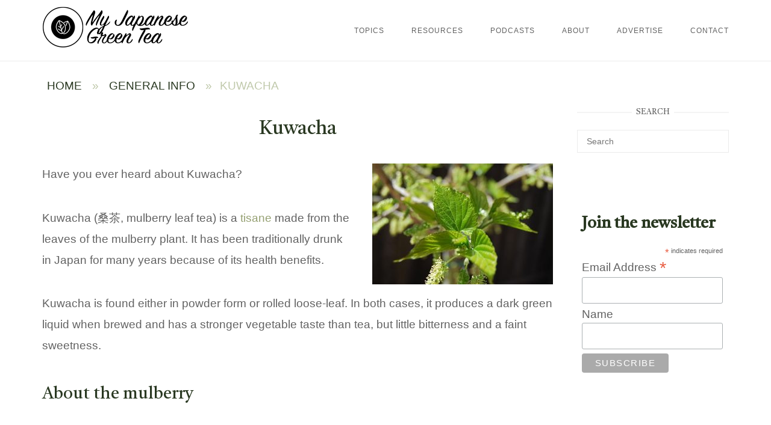

--- FILE ---
content_type: text/html; charset=UTF-8
request_url: https://www.myjapanesegreentea.com/kuwacha
body_size: 68103
content:
<!DOCTYPE html>
<html dir="ltr" lang="en-US">
<head>
<meta charset="UTF-8">
<meta name="viewport" content="width=device-width, initial-scale=1">
<link rel="profile" href="http://gmpg.org/xfn/11">
<link rel="pingback" href="https://www.myjapanesegreentea.com/xmlrpc.php">

<title>Kuwacha</title>
	<style>img:is([sizes="auto" i], [sizes^="auto," i]) { contain-intrinsic-size: 3000px 1500px }</style>
	
		<!-- All in One SEO 4.9.3 - aioseo.com -->
	<meta name="description" content="Kuwacha is an herbal tea made of mulberry leaves. Read about its health benefits and how to brew it." />
	<meta name="robots" content="max-image-preview:large" />
	<meta name="author" content="Ricardo Caicedo"/>
	<meta name="keywords" content="kuwacha,japanese green tea" />
	<link rel="canonical" href="https://www.myjapanesegreentea.com/kuwacha" />
	<meta name="generator" content="All in One SEO (AIOSEO) 4.9.3" />
		<script type="application/ld+json" class="aioseo-schema">
			{"@context":"https:\/\/schema.org","@graph":[{"@type":"Article","@id":"https:\/\/www.myjapanesegreentea.com\/kuwacha#article","name":"Kuwacha","headline":"Kuwacha","author":{"@id":"https:\/\/www.myjapanesegreentea.com\/author\/my-japanese-green-tea#author"},"publisher":{"@id":"https:\/\/www.myjapanesegreentea.com\/#person"},"image":{"@type":"ImageObject","url":"https:\/\/www.myjapanesegreentea.com\/wp-content\/uploads\/2013\/03\/Kuwacha.jpg","@id":"https:\/\/www.myjapanesegreentea.com\/kuwacha\/#articleImage","width":640,"height":428,"caption":"kuwacha"},"datePublished":"2013-04-02T09:31:21-05:00","dateModified":"2018-09-30T21:21:07-05:00","inLanguage":"en-US","commentCount":2,"mainEntityOfPage":{"@id":"https:\/\/www.myjapanesegreentea.com\/kuwacha#webpage"},"isPartOf":{"@id":"https:\/\/www.myjapanesegreentea.com\/kuwacha#webpage"},"articleSection":"General Info"},{"@type":"BreadcrumbList","@id":"https:\/\/www.myjapanesegreentea.com\/kuwacha#breadcrumblist","itemListElement":[{"@type":"ListItem","@id":"https:\/\/www.myjapanesegreentea.com#listItem","position":1,"name":"Home","item":"https:\/\/www.myjapanesegreentea.com","nextItem":{"@type":"ListItem","@id":"https:\/\/www.myjapanesegreentea.com\/category\/general-info#listItem","name":"General Info"}},{"@type":"ListItem","@id":"https:\/\/www.myjapanesegreentea.com\/category\/general-info#listItem","position":2,"name":"General Info","item":"https:\/\/www.myjapanesegreentea.com\/category\/general-info","nextItem":{"@type":"ListItem","@id":"https:\/\/www.myjapanesegreentea.com\/kuwacha#listItem","name":"Kuwacha"},"previousItem":{"@type":"ListItem","@id":"https:\/\/www.myjapanesegreentea.com#listItem","name":"Home"}},{"@type":"ListItem","@id":"https:\/\/www.myjapanesegreentea.com\/kuwacha#listItem","position":3,"name":"Kuwacha","previousItem":{"@type":"ListItem","@id":"https:\/\/www.myjapanesegreentea.com\/category\/general-info#listItem","name":"General Info"}}]},{"@type":"Person","@id":"https:\/\/www.myjapanesegreentea.com\/#person","name":"Ricardo Caicedo","image":{"@type":"ImageObject","@id":"https:\/\/www.myjapanesegreentea.com\/kuwacha#personImage","url":"https:\/\/secure.gravatar.com\/avatar\/f82f3ed0068c104b53eac3d4d2805e5834b5114bde20f31b1caf085c101d9f85?s=96&d=mm&r=g","width":96,"height":96,"caption":"Ricardo Caicedo"}},{"@type":"Person","@id":"https:\/\/www.myjapanesegreentea.com\/author\/my-japanese-green-tea#author","url":"https:\/\/www.myjapanesegreentea.com\/author\/my-japanese-green-tea","name":"Ricardo Caicedo","image":{"@type":"ImageObject","@id":"https:\/\/www.myjapanesegreentea.com\/kuwacha#authorImage","url":"https:\/\/secure.gravatar.com\/avatar\/f82f3ed0068c104b53eac3d4d2805e5834b5114bde20f31b1caf085c101d9f85?s=96&d=mm&r=g","width":96,"height":96,"caption":"Ricardo Caicedo"}},{"@type":"WebPage","@id":"https:\/\/www.myjapanesegreentea.com\/kuwacha#webpage","url":"https:\/\/www.myjapanesegreentea.com\/kuwacha","name":"Kuwacha","description":"Kuwacha is an herbal tea made of mulberry leaves. Read about its health benefits and how to brew it.","inLanguage":"en-US","isPartOf":{"@id":"https:\/\/www.myjapanesegreentea.com\/#website"},"breadcrumb":{"@id":"https:\/\/www.myjapanesegreentea.com\/kuwacha#breadcrumblist"},"author":{"@id":"https:\/\/www.myjapanesegreentea.com\/author\/my-japanese-green-tea#author"},"creator":{"@id":"https:\/\/www.myjapanesegreentea.com\/author\/my-japanese-green-tea#author"},"datePublished":"2013-04-02T09:31:21-05:00","dateModified":"2018-09-30T21:21:07-05:00"},{"@type":"WebSite","@id":"https:\/\/www.myjapanesegreentea.com\/#website","url":"https:\/\/www.myjapanesegreentea.com\/","name":"My Japanese Green Tea","inLanguage":"en-US","publisher":{"@id":"https:\/\/www.myjapanesegreentea.com\/#person"}}]}
		</script>
		<!-- All in One SEO -->

<link rel='dns-prefetch' href='//fonts.googleapis.com' />
		<!-- This site uses the Google Analytics by MonsterInsights plugin v9.11.1 - Using Analytics tracking - https://www.monsterinsights.com/ -->
							<script src="//www.googletagmanager.com/gtag/js?id=G-3R0QGPQLP9"  data-cfasync="false" data-wpfc-render="false" type="text/javascript" async></script>
			<script data-cfasync="false" data-wpfc-render="false" type="text/javascript">
				var mi_version = '9.11.1';
				var mi_track_user = true;
				var mi_no_track_reason = '';
								var MonsterInsightsDefaultLocations = {"page_location":"https:\/\/www.myjapanesegreentea.com\/kuwacha\/"};
								if ( typeof MonsterInsightsPrivacyGuardFilter === 'function' ) {
					var MonsterInsightsLocations = (typeof MonsterInsightsExcludeQuery === 'object') ? MonsterInsightsPrivacyGuardFilter( MonsterInsightsExcludeQuery ) : MonsterInsightsPrivacyGuardFilter( MonsterInsightsDefaultLocations );
				} else {
					var MonsterInsightsLocations = (typeof MonsterInsightsExcludeQuery === 'object') ? MonsterInsightsExcludeQuery : MonsterInsightsDefaultLocations;
				}

								var disableStrs = [
										'ga-disable-G-3R0QGPQLP9',
									];

				/* Function to detect opted out users */
				function __gtagTrackerIsOptedOut() {
					for (var index = 0; index < disableStrs.length; index++) {
						if (document.cookie.indexOf(disableStrs[index] + '=true') > -1) {
							return true;
						}
					}

					return false;
				}

				/* Disable tracking if the opt-out cookie exists. */
				if (__gtagTrackerIsOptedOut()) {
					for (var index = 0; index < disableStrs.length; index++) {
						window[disableStrs[index]] = true;
					}
				}

				/* Opt-out function */
				function __gtagTrackerOptout() {
					for (var index = 0; index < disableStrs.length; index++) {
						document.cookie = disableStrs[index] + '=true; expires=Thu, 31 Dec 2099 23:59:59 UTC; path=/';
						window[disableStrs[index]] = true;
					}
				}

				if ('undefined' === typeof gaOptout) {
					function gaOptout() {
						__gtagTrackerOptout();
					}
				}
								window.dataLayer = window.dataLayer || [];

				window.MonsterInsightsDualTracker = {
					helpers: {},
					trackers: {},
				};
				if (mi_track_user) {
					function __gtagDataLayer() {
						dataLayer.push(arguments);
					}

					function __gtagTracker(type, name, parameters) {
						if (!parameters) {
							parameters = {};
						}

						if (parameters.send_to) {
							__gtagDataLayer.apply(null, arguments);
							return;
						}

						if (type === 'event') {
														parameters.send_to = monsterinsights_frontend.v4_id;
							var hookName = name;
							if (typeof parameters['event_category'] !== 'undefined') {
								hookName = parameters['event_category'] + ':' + name;
							}

							if (typeof MonsterInsightsDualTracker.trackers[hookName] !== 'undefined') {
								MonsterInsightsDualTracker.trackers[hookName](parameters);
							} else {
								__gtagDataLayer('event', name, parameters);
							}
							
						} else {
							__gtagDataLayer.apply(null, arguments);
						}
					}

					__gtagTracker('js', new Date());
					__gtagTracker('set', {
						'developer_id.dZGIzZG': true,
											});
					if ( MonsterInsightsLocations.page_location ) {
						__gtagTracker('set', MonsterInsightsLocations);
					}
										__gtagTracker('config', 'G-3R0QGPQLP9', {"forceSSL":"true","link_attribution":"true"} );
										window.gtag = __gtagTracker;										(function () {
						/* https://developers.google.com/analytics/devguides/collection/analyticsjs/ */
						/* ga and __gaTracker compatibility shim. */
						var noopfn = function () {
							return null;
						};
						var newtracker = function () {
							return new Tracker();
						};
						var Tracker = function () {
							return null;
						};
						var p = Tracker.prototype;
						p.get = noopfn;
						p.set = noopfn;
						p.send = function () {
							var args = Array.prototype.slice.call(arguments);
							args.unshift('send');
							__gaTracker.apply(null, args);
						};
						var __gaTracker = function () {
							var len = arguments.length;
							if (len === 0) {
								return;
							}
							var f = arguments[len - 1];
							if (typeof f !== 'object' || f === null || typeof f.hitCallback !== 'function') {
								if ('send' === arguments[0]) {
									var hitConverted, hitObject = false, action;
									if ('event' === arguments[1]) {
										if ('undefined' !== typeof arguments[3]) {
											hitObject = {
												'eventAction': arguments[3],
												'eventCategory': arguments[2],
												'eventLabel': arguments[4],
												'value': arguments[5] ? arguments[5] : 1,
											}
										}
									}
									if ('pageview' === arguments[1]) {
										if ('undefined' !== typeof arguments[2]) {
											hitObject = {
												'eventAction': 'page_view',
												'page_path': arguments[2],
											}
										}
									}
									if (typeof arguments[2] === 'object') {
										hitObject = arguments[2];
									}
									if (typeof arguments[5] === 'object') {
										Object.assign(hitObject, arguments[5]);
									}
									if ('undefined' !== typeof arguments[1].hitType) {
										hitObject = arguments[1];
										if ('pageview' === hitObject.hitType) {
											hitObject.eventAction = 'page_view';
										}
									}
									if (hitObject) {
										action = 'timing' === arguments[1].hitType ? 'timing_complete' : hitObject.eventAction;
										hitConverted = mapArgs(hitObject);
										__gtagTracker('event', action, hitConverted);
									}
								}
								return;
							}

							function mapArgs(args) {
								var arg, hit = {};
								var gaMap = {
									'eventCategory': 'event_category',
									'eventAction': 'event_action',
									'eventLabel': 'event_label',
									'eventValue': 'event_value',
									'nonInteraction': 'non_interaction',
									'timingCategory': 'event_category',
									'timingVar': 'name',
									'timingValue': 'value',
									'timingLabel': 'event_label',
									'page': 'page_path',
									'location': 'page_location',
									'title': 'page_title',
									'referrer' : 'page_referrer',
								};
								for (arg in args) {
																		if (!(!args.hasOwnProperty(arg) || !gaMap.hasOwnProperty(arg))) {
										hit[gaMap[arg]] = args[arg];
									} else {
										hit[arg] = args[arg];
									}
								}
								return hit;
							}

							try {
								f.hitCallback();
							} catch (ex) {
							}
						};
						__gaTracker.create = newtracker;
						__gaTracker.getByName = newtracker;
						__gaTracker.getAll = function () {
							return [];
						};
						__gaTracker.remove = noopfn;
						__gaTracker.loaded = true;
						window['__gaTracker'] = __gaTracker;
					})();
									} else {
										console.log("");
					(function () {
						function __gtagTracker() {
							return null;
						}

						window['__gtagTracker'] = __gtagTracker;
						window['gtag'] = __gtagTracker;
					})();
									}
			</script>
							<!-- / Google Analytics by MonsterInsights -->
		<script type="text/javascript">
/* <![CDATA[ */
window._wpemojiSettings = {"baseUrl":"https:\/\/s.w.org\/images\/core\/emoji\/16.0.1\/72x72\/","ext":".png","svgUrl":"https:\/\/s.w.org\/images\/core\/emoji\/16.0.1\/svg\/","svgExt":".svg","source":{"concatemoji":"https:\/\/www.myjapanesegreentea.com\/wp-includes\/js\/wp-emoji-release.min.js?ver=6.8.3"}};
/*! This file is auto-generated */
!function(s,n){var o,i,e;function c(e){try{var t={supportTests:e,timestamp:(new Date).valueOf()};sessionStorage.setItem(o,JSON.stringify(t))}catch(e){}}function p(e,t,n){e.clearRect(0,0,e.canvas.width,e.canvas.height),e.fillText(t,0,0);var t=new Uint32Array(e.getImageData(0,0,e.canvas.width,e.canvas.height).data),a=(e.clearRect(0,0,e.canvas.width,e.canvas.height),e.fillText(n,0,0),new Uint32Array(e.getImageData(0,0,e.canvas.width,e.canvas.height).data));return t.every(function(e,t){return e===a[t]})}function u(e,t){e.clearRect(0,0,e.canvas.width,e.canvas.height),e.fillText(t,0,0);for(var n=e.getImageData(16,16,1,1),a=0;a<n.data.length;a++)if(0!==n.data[a])return!1;return!0}function f(e,t,n,a){switch(t){case"flag":return n(e,"\ud83c\udff3\ufe0f\u200d\u26a7\ufe0f","\ud83c\udff3\ufe0f\u200b\u26a7\ufe0f")?!1:!n(e,"\ud83c\udde8\ud83c\uddf6","\ud83c\udde8\u200b\ud83c\uddf6")&&!n(e,"\ud83c\udff4\udb40\udc67\udb40\udc62\udb40\udc65\udb40\udc6e\udb40\udc67\udb40\udc7f","\ud83c\udff4\u200b\udb40\udc67\u200b\udb40\udc62\u200b\udb40\udc65\u200b\udb40\udc6e\u200b\udb40\udc67\u200b\udb40\udc7f");case"emoji":return!a(e,"\ud83e\udedf")}return!1}function g(e,t,n,a){var r="undefined"!=typeof WorkerGlobalScope&&self instanceof WorkerGlobalScope?new OffscreenCanvas(300,150):s.createElement("canvas"),o=r.getContext("2d",{willReadFrequently:!0}),i=(o.textBaseline="top",o.font="600 32px Arial",{});return e.forEach(function(e){i[e]=t(o,e,n,a)}),i}function t(e){var t=s.createElement("script");t.src=e,t.defer=!0,s.head.appendChild(t)}"undefined"!=typeof Promise&&(o="wpEmojiSettingsSupports",i=["flag","emoji"],n.supports={everything:!0,everythingExceptFlag:!0},e=new Promise(function(e){s.addEventListener("DOMContentLoaded",e,{once:!0})}),new Promise(function(t){var n=function(){try{var e=JSON.parse(sessionStorage.getItem(o));if("object"==typeof e&&"number"==typeof e.timestamp&&(new Date).valueOf()<e.timestamp+604800&&"object"==typeof e.supportTests)return e.supportTests}catch(e){}return null}();if(!n){if("undefined"!=typeof Worker&&"undefined"!=typeof OffscreenCanvas&&"undefined"!=typeof URL&&URL.createObjectURL&&"undefined"!=typeof Blob)try{var e="postMessage("+g.toString()+"("+[JSON.stringify(i),f.toString(),p.toString(),u.toString()].join(",")+"));",a=new Blob([e],{type:"text/javascript"}),r=new Worker(URL.createObjectURL(a),{name:"wpTestEmojiSupports"});return void(r.onmessage=function(e){c(n=e.data),r.terminate(),t(n)})}catch(e){}c(n=g(i,f,p,u))}t(n)}).then(function(e){for(var t in e)n.supports[t]=e[t],n.supports.everything=n.supports.everything&&n.supports[t],"flag"!==t&&(n.supports.everythingExceptFlag=n.supports.everythingExceptFlag&&n.supports[t]);n.supports.everythingExceptFlag=n.supports.everythingExceptFlag&&!n.supports.flag,n.DOMReady=!1,n.readyCallback=function(){n.DOMReady=!0}}).then(function(){return e}).then(function(){var e;n.supports.everything||(n.readyCallback(),(e=n.source||{}).concatemoji?t(e.concatemoji):e.wpemoji&&e.twemoji&&(t(e.twemoji),t(e.wpemoji)))}))}((window,document),window._wpemojiSettings);
/* ]]> */
</script>
<style id='wp-emoji-styles-inline-css' type='text/css'>

	img.wp-smiley, img.emoji {
		display: inline !important;
		border: none !important;
		box-shadow: none !important;
		height: 1em !important;
		width: 1em !important;
		margin: 0 0.07em !important;
		vertical-align: -0.1em !important;
		background: none !important;
		padding: 0 !important;
	}
</style>
<link rel='stylesheet' id='wp-block-library-css' href='https://www.myjapanesegreentea.com/wp-includes/css/dist/block-library/style.min.css?ver=6.8.3' type='text/css' media='all' />
<style id='classic-theme-styles-inline-css' type='text/css'>
/*! This file is auto-generated */
.wp-block-button__link{color:#fff;background-color:#32373c;border-radius:9999px;box-shadow:none;text-decoration:none;padding:calc(.667em + 2px) calc(1.333em + 2px);font-size:1.125em}.wp-block-file__button{background:#32373c;color:#fff;text-decoration:none}
</style>
<link rel='stylesheet' id='aioseo/css/src/vue/standalone/blocks/table-of-contents/global.scss-css' href='https://www.myjapanesegreentea.com/wp-content/plugins/all-in-one-seo-pack/dist/Lite/assets/css/table-of-contents/global.e90f6d47.css?ver=4.9.3' type='text/css' media='all' />
<style id='powerpress-player-block-style-inline-css' type='text/css'>


</style>
<style id='global-styles-inline-css' type='text/css'>
:root{--wp--preset--aspect-ratio--square: 1;--wp--preset--aspect-ratio--4-3: 4/3;--wp--preset--aspect-ratio--3-4: 3/4;--wp--preset--aspect-ratio--3-2: 3/2;--wp--preset--aspect-ratio--2-3: 2/3;--wp--preset--aspect-ratio--16-9: 16/9;--wp--preset--aspect-ratio--9-16: 9/16;--wp--preset--color--black: #000000;--wp--preset--color--cyan-bluish-gray: #abb8c3;--wp--preset--color--white: #ffffff;--wp--preset--color--pale-pink: #f78da7;--wp--preset--color--vivid-red: #cf2e2e;--wp--preset--color--luminous-vivid-orange: #ff6900;--wp--preset--color--luminous-vivid-amber: #fcb900;--wp--preset--color--light-green-cyan: #7bdcb5;--wp--preset--color--vivid-green-cyan: #00d084;--wp--preset--color--pale-cyan-blue: #8ed1fc;--wp--preset--color--vivid-cyan-blue: #0693e3;--wp--preset--color--vivid-purple: #9b51e0;--wp--preset--gradient--vivid-cyan-blue-to-vivid-purple: linear-gradient(135deg,rgba(6,147,227,1) 0%,rgb(155,81,224) 100%);--wp--preset--gradient--light-green-cyan-to-vivid-green-cyan: linear-gradient(135deg,rgb(122,220,180) 0%,rgb(0,208,130) 100%);--wp--preset--gradient--luminous-vivid-amber-to-luminous-vivid-orange: linear-gradient(135deg,rgba(252,185,0,1) 0%,rgba(255,105,0,1) 100%);--wp--preset--gradient--luminous-vivid-orange-to-vivid-red: linear-gradient(135deg,rgba(255,105,0,1) 0%,rgb(207,46,46) 100%);--wp--preset--gradient--very-light-gray-to-cyan-bluish-gray: linear-gradient(135deg,rgb(238,238,238) 0%,rgb(169,184,195) 100%);--wp--preset--gradient--cool-to-warm-spectrum: linear-gradient(135deg,rgb(74,234,220) 0%,rgb(151,120,209) 20%,rgb(207,42,186) 40%,rgb(238,44,130) 60%,rgb(251,105,98) 80%,rgb(254,248,76) 100%);--wp--preset--gradient--blush-light-purple: linear-gradient(135deg,rgb(255,206,236) 0%,rgb(152,150,240) 100%);--wp--preset--gradient--blush-bordeaux: linear-gradient(135deg,rgb(254,205,165) 0%,rgb(254,45,45) 50%,rgb(107,0,62) 100%);--wp--preset--gradient--luminous-dusk: linear-gradient(135deg,rgb(255,203,112) 0%,rgb(199,81,192) 50%,rgb(65,88,208) 100%);--wp--preset--gradient--pale-ocean: linear-gradient(135deg,rgb(255,245,203) 0%,rgb(182,227,212) 50%,rgb(51,167,181) 100%);--wp--preset--gradient--electric-grass: linear-gradient(135deg,rgb(202,248,128) 0%,rgb(113,206,126) 100%);--wp--preset--gradient--midnight: linear-gradient(135deg,rgb(2,3,129) 0%,rgb(40,116,252) 100%);--wp--preset--font-size--small: 13px;--wp--preset--font-size--medium: 20px;--wp--preset--font-size--large: 36px;--wp--preset--font-size--x-large: 42px;--wp--preset--spacing--20: 0.44rem;--wp--preset--spacing--30: 0.67rem;--wp--preset--spacing--40: 1rem;--wp--preset--spacing--50: 1.5rem;--wp--preset--spacing--60: 2.25rem;--wp--preset--spacing--70: 3.38rem;--wp--preset--spacing--80: 5.06rem;--wp--preset--shadow--natural: 6px 6px 9px rgba(0, 0, 0, 0.2);--wp--preset--shadow--deep: 12px 12px 50px rgba(0, 0, 0, 0.4);--wp--preset--shadow--sharp: 6px 6px 0px rgba(0, 0, 0, 0.2);--wp--preset--shadow--outlined: 6px 6px 0px -3px rgba(255, 255, 255, 1), 6px 6px rgba(0, 0, 0, 1);--wp--preset--shadow--crisp: 6px 6px 0px rgba(0, 0, 0, 1);}:where(.is-layout-flex){gap: 0.5em;}:where(.is-layout-grid){gap: 0.5em;}body .is-layout-flex{display: flex;}.is-layout-flex{flex-wrap: wrap;align-items: center;}.is-layout-flex > :is(*, div){margin: 0;}body .is-layout-grid{display: grid;}.is-layout-grid > :is(*, div){margin: 0;}:where(.wp-block-columns.is-layout-flex){gap: 2em;}:where(.wp-block-columns.is-layout-grid){gap: 2em;}:where(.wp-block-post-template.is-layout-flex){gap: 1.25em;}:where(.wp-block-post-template.is-layout-grid){gap: 1.25em;}.has-black-color{color: var(--wp--preset--color--black) !important;}.has-cyan-bluish-gray-color{color: var(--wp--preset--color--cyan-bluish-gray) !important;}.has-white-color{color: var(--wp--preset--color--white) !important;}.has-pale-pink-color{color: var(--wp--preset--color--pale-pink) !important;}.has-vivid-red-color{color: var(--wp--preset--color--vivid-red) !important;}.has-luminous-vivid-orange-color{color: var(--wp--preset--color--luminous-vivid-orange) !important;}.has-luminous-vivid-amber-color{color: var(--wp--preset--color--luminous-vivid-amber) !important;}.has-light-green-cyan-color{color: var(--wp--preset--color--light-green-cyan) !important;}.has-vivid-green-cyan-color{color: var(--wp--preset--color--vivid-green-cyan) !important;}.has-pale-cyan-blue-color{color: var(--wp--preset--color--pale-cyan-blue) !important;}.has-vivid-cyan-blue-color{color: var(--wp--preset--color--vivid-cyan-blue) !important;}.has-vivid-purple-color{color: var(--wp--preset--color--vivid-purple) !important;}.has-black-background-color{background-color: var(--wp--preset--color--black) !important;}.has-cyan-bluish-gray-background-color{background-color: var(--wp--preset--color--cyan-bluish-gray) !important;}.has-white-background-color{background-color: var(--wp--preset--color--white) !important;}.has-pale-pink-background-color{background-color: var(--wp--preset--color--pale-pink) !important;}.has-vivid-red-background-color{background-color: var(--wp--preset--color--vivid-red) !important;}.has-luminous-vivid-orange-background-color{background-color: var(--wp--preset--color--luminous-vivid-orange) !important;}.has-luminous-vivid-amber-background-color{background-color: var(--wp--preset--color--luminous-vivid-amber) !important;}.has-light-green-cyan-background-color{background-color: var(--wp--preset--color--light-green-cyan) !important;}.has-vivid-green-cyan-background-color{background-color: var(--wp--preset--color--vivid-green-cyan) !important;}.has-pale-cyan-blue-background-color{background-color: var(--wp--preset--color--pale-cyan-blue) !important;}.has-vivid-cyan-blue-background-color{background-color: var(--wp--preset--color--vivid-cyan-blue) !important;}.has-vivid-purple-background-color{background-color: var(--wp--preset--color--vivid-purple) !important;}.has-black-border-color{border-color: var(--wp--preset--color--black) !important;}.has-cyan-bluish-gray-border-color{border-color: var(--wp--preset--color--cyan-bluish-gray) !important;}.has-white-border-color{border-color: var(--wp--preset--color--white) !important;}.has-pale-pink-border-color{border-color: var(--wp--preset--color--pale-pink) !important;}.has-vivid-red-border-color{border-color: var(--wp--preset--color--vivid-red) !important;}.has-luminous-vivid-orange-border-color{border-color: var(--wp--preset--color--luminous-vivid-orange) !important;}.has-luminous-vivid-amber-border-color{border-color: var(--wp--preset--color--luminous-vivid-amber) !important;}.has-light-green-cyan-border-color{border-color: var(--wp--preset--color--light-green-cyan) !important;}.has-vivid-green-cyan-border-color{border-color: var(--wp--preset--color--vivid-green-cyan) !important;}.has-pale-cyan-blue-border-color{border-color: var(--wp--preset--color--pale-cyan-blue) !important;}.has-vivid-cyan-blue-border-color{border-color: var(--wp--preset--color--vivid-cyan-blue) !important;}.has-vivid-purple-border-color{border-color: var(--wp--preset--color--vivid-purple) !important;}.has-vivid-cyan-blue-to-vivid-purple-gradient-background{background: var(--wp--preset--gradient--vivid-cyan-blue-to-vivid-purple) !important;}.has-light-green-cyan-to-vivid-green-cyan-gradient-background{background: var(--wp--preset--gradient--light-green-cyan-to-vivid-green-cyan) !important;}.has-luminous-vivid-amber-to-luminous-vivid-orange-gradient-background{background: var(--wp--preset--gradient--luminous-vivid-amber-to-luminous-vivid-orange) !important;}.has-luminous-vivid-orange-to-vivid-red-gradient-background{background: var(--wp--preset--gradient--luminous-vivid-orange-to-vivid-red) !important;}.has-very-light-gray-to-cyan-bluish-gray-gradient-background{background: var(--wp--preset--gradient--very-light-gray-to-cyan-bluish-gray) !important;}.has-cool-to-warm-spectrum-gradient-background{background: var(--wp--preset--gradient--cool-to-warm-spectrum) !important;}.has-blush-light-purple-gradient-background{background: var(--wp--preset--gradient--blush-light-purple) !important;}.has-blush-bordeaux-gradient-background{background: var(--wp--preset--gradient--blush-bordeaux) !important;}.has-luminous-dusk-gradient-background{background: var(--wp--preset--gradient--luminous-dusk) !important;}.has-pale-ocean-gradient-background{background: var(--wp--preset--gradient--pale-ocean) !important;}.has-electric-grass-gradient-background{background: var(--wp--preset--gradient--electric-grass) !important;}.has-midnight-gradient-background{background: var(--wp--preset--gradient--midnight) !important;}.has-small-font-size{font-size: var(--wp--preset--font-size--small) !important;}.has-medium-font-size{font-size: var(--wp--preset--font-size--medium) !important;}.has-large-font-size{font-size: var(--wp--preset--font-size--large) !important;}.has-x-large-font-size{font-size: var(--wp--preset--font-size--x-large) !important;}
:where(.wp-block-post-template.is-layout-flex){gap: 1.25em;}:where(.wp-block-post-template.is-layout-grid){gap: 1.25em;}
:where(.wp-block-columns.is-layout-flex){gap: 2em;}:where(.wp-block-columns.is-layout-grid){gap: 2em;}
:root :where(.wp-block-pullquote){font-size: 1.5em;line-height: 1.6;}
</style>
<link rel='stylesheet' id='contact-form-7-css' href='https://www.myjapanesegreentea.com/wp-content/plugins/contact-form-7/includes/css/styles.css?ver=6.1.4' type='text/css' media='all' />
<link rel='stylesheet' id='stcr-font-awesome-css' href='https://www.myjapanesegreentea.com/wp-content/plugins/subscribe-to-comments-reloaded/includes/css/font-awesome.min.css?ver=6.8.3' type='text/css' media='all' />
<link rel='stylesheet' id='stcr-style-css' href='https://www.myjapanesegreentea.com/wp-content/plugins/subscribe-to-comments-reloaded/includes/css/stcr-style.css?ver=6.8.3' type='text/css' media='all' />
<link rel='stylesheet' id='siteorigin-unwind-style-css' href='https://www.myjapanesegreentea.com/wp-content/themes/siteorigin-unwind/style.min.css?ver=1.9.20' type='text/css' media='all' />
<link rel='stylesheet' id='siteorigin-google-web-fonts-css' href='https://fonts.googleapis.com/css?family=Castoro%3Aregular&#038;ver=6.8.3#038;subset=latin&#038;display=block' type='text/css' media='all' />
<link rel='stylesheet' id='tablepress-default-css' href='https://www.myjapanesegreentea.com/wp-content/plugins/tablepress/css/build/default.css?ver=3.2.6' type='text/css' media='all' />
<script type="text/javascript" src="https://www.myjapanesegreentea.com/wp-content/plugins/google-analytics-for-wordpress/assets/js/frontend-gtag.min.js?ver=9.11.1" id="monsterinsights-frontend-script-js" async="async" data-wp-strategy="async"></script>
<script data-cfasync="false" data-wpfc-render="false" type="text/javascript" id='monsterinsights-frontend-script-js-extra'>/* <![CDATA[ */
var monsterinsights_frontend = {"js_events_tracking":"true","download_extensions":"doc,pdf,ppt,zip,xls,docx,pptx,xlsx","inbound_paths":"[{\"path\":\"\\\/go\\\/\",\"label\":\"affiliate\"},{\"path\":\"\\\/recommend\\\/\",\"label\":\"affiliate\"}]","home_url":"https:\/\/www.myjapanesegreentea.com","hash_tracking":"false","v4_id":"G-3R0QGPQLP9"};/* ]]> */
</script>
<script type="text/javascript" src="https://www.myjapanesegreentea.com/wp-includes/js/tinymce/tinymce.min.js?ver=49110-20250317" id="wp-tinymce-root-js"></script>
<script type="text/javascript" src="https://www.myjapanesegreentea.com/wp-includes/js/tinymce/plugins/compat3x/plugin.min.js?ver=49110-20250317" id="wp-tinymce-js"></script>
<script type="text/javascript" src="https://www.myjapanesegreentea.com/wp-includes/js/jquery/jquery.min.js?ver=3.7.1" id="jquery-core-js"></script>
<script type="text/javascript" src="https://www.myjapanesegreentea.com/wp-includes/js/jquery/jquery-migrate.min.js?ver=3.4.1" id="jquery-migrate-js"></script>
<link rel="https://api.w.org/" href="https://www.myjapanesegreentea.com/wp-json/" /><link rel="alternate" title="JSON" type="application/json" href="https://www.myjapanesegreentea.com/wp-json/wp/v2/posts/1615" /><link rel="EditURI" type="application/rsd+xml" title="RSD" href="https://www.myjapanesegreentea.com/xmlrpc.php?rsd" />
<meta name="generator" content="WordPress 6.8.3" />
<link rel='shortlink' href='https://www.myjapanesegreentea.com/?p=1615' />
<link rel="alternate" title="oEmbed (JSON)" type="application/json+oembed" href="https://www.myjapanesegreentea.com/wp-json/oembed/1.0/embed?url=https%3A%2F%2Fwww.myjapanesegreentea.com%2Fkuwacha" />
<link rel="alternate" title="oEmbed (XML)" type="text/xml+oembed" href="https://www.myjapanesegreentea.com/wp-json/oembed/1.0/embed?url=https%3A%2F%2Fwww.myjapanesegreentea.com%2Fkuwacha&#038;format=xml" />
            <script type="text/javascript"><!--
                                function powerpress_pinw(pinw_url){window.open(pinw_url, 'PowerPressPlayer','toolbar=0,status=0,resizable=1,width=460,height=320');	return false;}
                //-->

                // tabnab protection
                window.addEventListener('load', function () {
                    // make all links have rel="noopener noreferrer"
                    document.querySelectorAll('a[target="_blank"]').forEach(link => {
                        link.setAttribute('rel', 'noopener noreferrer');
                    });
                });
            </script>
            				<style type="text/css" id="siteorigin-unwind-settings-custom" data-siteorigin-settings="true">
					/* style */ body,button,input,select,textarea { font-family: "Helvetica Neue", sans-serif; font-weight: normal;  } h1,h2,h3,h4,h5,h6 { color: #293821; font-family: "Castoro", serif; font-weight: normal;  } blockquote { border-left: 3px solid #95a072; }  table { font-family: "Helvetica Neue", sans-serif; font-weight: normal;  } table thead th { color: #293821; } .button,#page #infinite-handle span button,button,input[type=button],input[type=reset],input[type=submit],.woocommerce #respond input#submit,.woocommerce a.button,.woocommerce button.button,.woocommerce input.button,.woocommerce.single-product .cart button { color: #293821; font-family: "Helvetica Neue", sans-serif; font-weight: normal;  } .button:hover,#page #infinite-handle span button:hover,button:hover,input[type=button]:hover,input[type=reset]:hover,input[type=submit]:hover,.woocommerce #respond input#submit:hover,.woocommerce a.button:hover,.woocommerce button.button:hover,.woocommerce input.button:hover,.woocommerce.single-product .cart button:hover { border-color: #95a072; color: #95a072; } .button:active,#page #infinite-handle span button:active,.button:focus,#page #infinite-handle span button:focus,button:active,button:focus,input[type=button]:active,input[type=button]:focus,input[type=reset]:active,input[type=reset]:focus,input[type=submit]:active,input[type=submit]:focus,.woocommerce #respond input#submit:active,.woocommerce #respond input#submit:focus,.woocommerce a.button:active,.woocommerce a.button:focus,.woocommerce button.button:active,.woocommerce button.button:focus,.woocommerce input.button:active,.woocommerce input.button:focus,.woocommerce.single-product .cart button:active,.woocommerce.single-product .cart button:focus { border-color: #95a072; color: #95a072; } input[type=text],input[type=email],input[type=url],input[type=password],input[type=search],input[type=number],input[type=tel],input[type=range],input[type=date],input[type=month],input[type=week],input[type=time],input[type=datetime],input[type=datetime-local],input[type=color],textarea { color: #c0c9ab; }  a { color: #95a072; } a:hover,a:focus { color: #4f5442; } .main-navigation > div ul ul a { font-family: "Helvetica Neue", sans-serif; font-weight: normal;  } .main-navigation > div li a { font-family: "Helvetica Neue", sans-serif; font-weight: normal;  } .main-navigation > div li:hover > a,.main-navigation > div li.focus > a { color: #293821; }    #mobile-navigation ul li a { font-family: "Helvetica Neue", sans-serif; font-weight: normal;  }   .comment-navigation a:hover,.posts-navigation a:hover,.post-navigation a:hover { border-color: #95a072; color: #95a072; } .posts-navigation .nav-links,.comment-navigation .nav-links { font-family: {"font":"Helvetica Neue","webfont":false,"category":"sans-serif","variant":null,"subset":"latin"} !important; }  .pagination .page-numbers:hover { background: #95a072; border-color: #95a072; }  .pagination .current { background: #95a072; border-color: #95a072; } .pagination .next,.pagination .prev { font-family: "Helvetica Neue", sans-serif; font-weight: normal;  } .post-navigation { font-family: "Helvetica Neue", sans-serif; font-weight: normal;  }  .post-navigation a:hover { color: #95a072; } .post-navigation a .sub-title { color: #c0c9ab; font-family: "Helvetica Neue", sans-serif; font-weight: normal;  } .breadcrumbs,.woocommerce .woocommerce-breadcrumb { color: #c0c9ab; font-family: "Helvetica Neue", sans-serif; font-weight: normal;  } .breadcrumbs a,.woocommerce .woocommerce-breadcrumb a { color: #293821; } .breadcrumbs a:hover,.woocommerce .woocommerce-breadcrumb a:hover { color: #95a072; } .breadcrumbs .breadcrumb_last,.woocommerce .woocommerce-breadcrumb .breadcrumb_last { color: #c0c9ab; }   #secondary .widget a:hover,#colophon .widget a:hover,#masthead-widgets .widget a:hover { color: #95a072; } .widget_categories { color: #c0c9ab; }  .widget_categories a:hover { color: #293821; } .widget #wp-calendar caption { color: #293821; font-family: "Helvetica Neue", sans-serif; font-weight: normal;  } .calendar_wrap .wp-calendar-nav a { color: #95a072; } .calendar_wrap .wp-calendar-nav a:hover { color: #4f5442; } .widget_recent_entries .post-date { color: #c0c9ab; }  .recent-posts-extended h3 a:hover { color: #293821; } .recent-posts-extended time { color: #c0c9ab; }   #page .widget_tag_cloud a:hover { background: #95a072; border-color: #95a072; } #masthead { margin-bottom: 30px; }    #masthead .site-branding { padding: 20px 0; } #masthead .site-branding .site-title { font-family: "Helvetica Neue", sans-serif; font-weight: normal;  } #masthead .site-branding .site-title a { color: #293821; } .header-design-4 #masthead .site-branding { padding: calc( 20px / 2) 0; } #masthead #masthead-widgets { margin: 20px auto; } #fullscreen-search h3 { font-family: "Helvetica Neue", sans-serif; font-weight: normal;  }  #fullscreen-search form button[type=submit] svg { fill: #c0c9ab; }    .entry-meta { font-family: "Helvetica Neue", sans-serif; font-weight: normal;  } .entry-meta span { color: #c0c9ab; } .entry-meta span a:hover { color: #95a072; } .entry-title { color: #293821; }  .more-link-wrapper .more-text { color: #293821; font-family: "Helvetica Neue", sans-serif; font-weight: normal;  } .more-link:hover .more-text { border: 2px solid #95a072; color: #95a072; }   .page-links .post-page-numbers:hover,.page-links .post-page-numbers.current { border-color: #95a072; color: #95a072; }   .blog-layout-grid .archive-entry .entry-thumbnail .thumbnail-meta a,.blog-layout-grid .archive-entry .entry-thumbnail .thumbnail-meta span { font-family: "Helvetica Neue", sans-serif; font-weight: normal;  } .blog-layout-grid .archive-entry .more-link .more-text { color: #95a072; font-family: "Helvetica Neue", sans-serif; font-weight: normal;  }  .blog-layout-masonry .archive-entry .entry-thumbnail .thumbnail-meta a,.blog-layout-masonry .archive-entry .entry-thumbnail .thumbnail-meta span { font-family: "Helvetica Neue", sans-serif; font-weight: normal;  } .blog-layout-masonry .archive-entry .more-link .more-text { color: #95a072; font-family: "Helvetica Neue", sans-serif; font-weight: normal;  }  .blog-layout-alternate .archive-entry .entry-thumbnail .thumbnail-meta a,.blog-layout-alternate .archive-entry .entry-thumbnail .thumbnail-meta span { font-family: "Helvetica Neue", sans-serif; font-weight: normal;  } .blog-layout-alternate .archive-entry .entry-content .more-link .more-text { color: #95a072; font-family: "Helvetica Neue", sans-serif; font-weight: normal;  }  .blog-layout-offset .archive-entry .entry-header .entry-time { color: #c0c9ab; font-family: "Helvetica Neue", sans-serif; font-weight: normal;  } .blog-layout-offset .archive-entry .entry-offset .meta-text { color: #c0c9ab; } .blog-layout-offset .archive-entry .entry-offset a { color: #293821; }  .archive .container > .page-header,.search .container > .page-header { margin-bottom: 30px; } .archive .container > .page-header .page-title,.search .container > .page-header .page-title { font-family: "Helvetica Neue", sans-serif; font-weight: normal;  } .page-title { color: #293821; }   .yarpp-related ol li .related-post-date,.related-posts-section ol li .related-post-date { color: #c0c9ab; }  .author-box .author-description .post-author-title a { color: #293821; }  .portfolio-filter-terms button { color: #c0c9ab; } .portfolio-filter-terms button:hover { color: #293821; } .portfolio-filter-terms button.active { border-bottom: 2px solid #293821; color: #293821; } .entry-thumbnail:hover .entry-overlay { border: 2px solid #c0c9ab; } .archive-project .entry-title { color: #293821; } .archive-project .entry-divider { border: solid #293821 1px; } .archive-project .entry-project-type { color: #c0c9ab; font-family: "Helvetica Neue", sans-serif; font-weight: normal;  } .jetpack-portfolio-shortcode .portfolio-entry-title a { color: #293821; }  .jetpack-portfolio-shortcode .portfolio-entry-meta { color: #c0c9ab; font-family: "Helvetica Neue", sans-serif; font-weight: normal;  } .jetpack-portfolio-shortcode .portfolio-entry-meta a { color: #c0c9ab; } .jetpack-portfolio-shortcode .portfolio-entry-meta a:hover { color: #95a072; }  .comment-list li.comment .author { color: #293821; } .comment-list li.comment .author a { color: #293821; }  .comment-list li.comment .date { color: #c0c9ab; } .comment-list li.comment .comment-reply-link { color: #293821; font-family: "Helvetica Neue", sans-serif; font-weight: normal;  } .comment-list li.comment .comment-reply-link:hover { color: #95a072; } .comment-reply-title #cancel-comment-reply-link { color: #c0c9ab; font-family: "Helvetica Neue", sans-serif; font-weight: normal;  } .comment-reply-title #cancel-comment-reply-link:hover { color: #95a072; } #commentform label { color: #293821; }  #commentform .comment-notes a:hover,#commentform .logged-in-as a:hover { color: #293821; }    #colophon .site-info a:hover { color: #293821; }  .site-content #jp-relatedposts .jp-relatedposts-items .jp-relatedposts-post h4 a { color: #293821; }  .site-content #jp-relatedposts .jp-relatedposts-items .jp-relatedposts-post p { color: #c0c9ab; } .flexslider.featured-posts-slider .featured-posts-slides .featured-post-slide .slide-content .entry-button .button:hover,.flexslider.featured-posts-slider .featured-posts-slides .featured-post-slide .slide-content .entry-button #page #infinite-handle span button:hover,#page #infinite-handle span .flexslider.featured-posts-slider .featured-posts-slides .featured-post-slide .slide-content .entry-button button:hover { color: #293821; }@media screen and (max-width: 768px) { .main-navigation .menu-toggle { display: block; } .main-navigation > div, .main-navigation > div ul, .main-navigation .shopping-cart { display: none; } } @media screen and (min-width: 769px) { #mobile-navigation { display: none !important; } .main-navigation > div ul { display: block; } .main-navigation .shopping-cart { display: inline-block; } .main-navigation .menu-toggle { display: none; } }				</style>
				<link rel="icon" href="https://www.myjapanesegreentea.com/wp-content/uploads/2023/03/cropped-myjapanese-greentea-high-resolution-logo-black-on-transparent-background-sq-512-32x32.png" sizes="32x32" />
<link rel="icon" href="https://www.myjapanesegreentea.com/wp-content/uploads/2023/03/cropped-myjapanese-greentea-high-resolution-logo-black-on-transparent-background-sq-512-192x192.png" sizes="192x192" />
<link rel="apple-touch-icon" href="https://www.myjapanesegreentea.com/wp-content/uploads/2023/03/cropped-myjapanese-greentea-high-resolution-logo-black-on-transparent-background-sq-512-180x180.png" />
<meta name="msapplication-TileImage" content="https://www.myjapanesegreentea.com/wp-content/uploads/2023/03/cropped-myjapanese-greentea-high-resolution-logo-black-on-transparent-background-sq-512-270x270.png" />
</head>

<body class="wp-singular post-template-default single single-post postid-1615 single-format-standard wp-custom-logo wp-theme-siteorigin-unwind css3-animations header-design-4 no-js page-layout-default page-layout-hide-masthead page-layout-hide-footer-widgets sidebar">

<div id="page" class="hfeed site">
	<a class="skip-link screen-reader-text" href="#content">Skip to content</a>

			<header id="masthead" class="site-header">

			
			
<div class="main-navigation-bar sticky-bar ">
	<div class="container">
		<div class="site-branding">
			<a href="https://www.myjapanesegreentea.com/" rel="home">
			<span class="screen-reader-text">Home</span><img width="243" height="70" src="https://www.myjapanesegreentea.com/wp-content/uploads/2023/03/myjapanese-greentea-high-resolution-logo-black-on-transparent-background-long.png" class="attachment-full size-full" alt="" decoding="async" loading="eager" /></a>							<p class="site-description"></p>
					</div><!-- .site-branding -->
			<nav id="site-navigation" class="main-navigation">
							<button id="mobile-menu-button" class="menu-toggle" aria-controls="primary-menu" aria-expanded="false">				<svg version="1.1" class="svg-icon-menu" xmlns="http://www.w3.org/2000/svg" xmlns:xlink="http://www.w3.org/1999/xlink" width="27" height="32" viewBox="0 0 27 32">
					<path d="M27.429 24v2.286q0 0.464-0.339 0.804t-0.804 0.339h-25.143q-0.464 0-0.804-0.339t-0.339-0.804v-2.286q0-0.464 0.339-0.804t0.804-0.339h25.143q0.464 0 0.804 0.339t0.339 0.804zM27.429 14.857v2.286q0 0.464-0.339 0.804t-0.804 0.339h-25.143q-0.464 0-0.804-0.339t-0.339-0.804v-2.286q0-0.464 0.339-0.804t0.804-0.339h25.143q0.464 0 0.804 0.339t0.339 0.804zM27.429 5.714v2.286q0 0.464-0.339 0.804t-0.804 0.339h-25.143q-0.464 0-0.804-0.339t-0.339-0.804v-2.286q0-0.464 0.339-0.804t0.804-0.339h25.143q0.464 0 0.804 0.339t0.339 0.804z"></path>
				</svg>
			</button>
				<div class="menu-primary-menu-container"><ul id="primary-menu" class="menu"><li id="menu-item-16581" class="menu-item menu-item-type-custom menu-item-object-custom menu-item-has-children menu-item-16581"><a href="#">Topics</a>
<ul class="sub-menu">
	<li id="menu-item-16582" class="menu-item menu-item-type-taxonomy menu-item-object-category menu-item-16582"><a href="https://www.myjapanesegreentea.com/category/book-reviews">Book Reviews</a></li>
	<li id="menu-item-16589" class="menu-item menu-item-type-taxonomy menu-item-object-category menu-item-16589"><a href="https://www.myjapanesegreentea.com/category/product-review">Product Reviews</a></li>
	<li id="menu-item-16583" class="menu-item menu-item-type-taxonomy menu-item-object-category menu-item-16583"><a href="https://www.myjapanesegreentea.com/category/culture">Culture</a></li>
	<li id="menu-item-16585" class="menu-item menu-item-type-taxonomy menu-item-object-category menu-item-16585"><a href="https://www.myjapanesegreentea.com/category/health">Health</a></li>
	<li id="menu-item-16586" class="menu-item menu-item-type-taxonomy menu-item-object-category menu-item-16586"><a href="https://www.myjapanesegreentea.com/category/history">History</a></li>
	<li id="menu-item-16587" class="menu-item menu-item-type-taxonomy menu-item-object-category menu-item-16587"><a href="https://www.myjapanesegreentea.com/category/opinion">Opinions</a></li>
	<li id="menu-item-16588" class="menu-item menu-item-type-taxonomy menu-item-object-category menu-item-16588"><a href="https://www.myjapanesegreentea.com/category/podcast">Podcasts</a></li>
	<li id="menu-item-16590" class="menu-item menu-item-type-taxonomy menu-item-object-category menu-item-16590"><a href="https://www.myjapanesegreentea.com/category/recipe">Recipes</a></li>
	<li id="menu-item-16591" class="menu-item menu-item-type-taxonomy menu-item-object-category menu-item-16591"><a href="https://www.myjapanesegreentea.com/category/tea-company">Tea Companies</a></li>
	<li id="menu-item-16584" class="menu-item menu-item-type-taxonomy menu-item-object-category current-post-ancestor current-menu-parent current-post-parent menu-item-16584"><a href="https://www.myjapanesegreentea.com/category/general-info">General Info</a></li>
</ul>
</li>
<li id="menu-item-12777" class="menu-item menu-item-type-custom menu-item-object-custom menu-item-has-children menu-item-12777"><a href="#">Resources</a>
<ul class="sub-menu">
	<li id="menu-item-741" class="menu-item menu-item-type-post_type menu-item-object-page menu-item-741"><a target="_blank" href="https://www.myjapanesegreentea.com/types-of-japanese-green-tea">Types of Japanese Green Tea</a></li>
	<li id="menu-item-2801" class="menu-item menu-item-type-post_type menu-item-object-post menu-item-2801"><a target="_blank" href="https://www.myjapanesegreentea.com/japanese-tea-cultivar-list">Cultivar List</a></li>
</ul>
</li>
<li id="menu-item-1913" class="menu-item menu-item-type-taxonomy menu-item-object-category menu-item-1913"><a target="_blank" href="https://www.myjapanesegreentea.com/category/podcast">Podcasts</a></li>
<li id="menu-item-518" class="menu-item menu-item-type-post_type menu-item-object-page menu-item-518"><a target="_blank" href="https://www.myjapanesegreentea.com/about">About</a></li>
<li id="menu-item-1697" class="menu-item menu-item-type-post_type menu-item-object-page menu-item-1697"><a target="_blank" href="https://www.myjapanesegreentea.com/advertise">Advertise</a></li>
<li id="menu-item-519" class="menu-item menu-item-type-post_type menu-item-object-page menu-item-519"><a target="_blank" href="https://www.myjapanesegreentea.com/contact">Contact</a></li>
</ul></div>			</nav><!-- #site-navigation -->
	<div id="mobile-navigation"></div>
		</div><!-- .container -->
</div>

		</header><!-- #masthead -->
	
	<div id="content" class="site-content">
		<div class="container">

			<div
			id="aioseo-breadcrumbs"
			class="breadcrumbs"
		>
			<div class="aioseo-breadcrumbs"><span class="aioseo-breadcrumb">
			<a href="https://www.myjapanesegreentea.com" title="Home">Home</a>
		</span><span class="aioseo-breadcrumb-separator">&raquo;</span><span class="aioseo-breadcrumb">
			<a href="https://www.myjapanesegreentea.com/category/general-info" title="General Info">General Info</a>
		</span><span class="aioseo-breadcrumb-separator">&raquo;</span><span class="aioseo-breadcrumb">
			Kuwacha
		</span></div>		</div>
		
	<div id="primary" class="content-area">
		<main id="main" class="site-main">

		
<article id="post-1615" class="entry post-1615 post type-post status-publish format-standard hentry category-general-info">

	<header class="entry-header">
		<div class="entry-meta">
			
		
		
		
		
			</div><!-- .entry-meta -->
					<h1 class="entry-title">Kuwacha</h1>			</header><!-- .entry-header -->

	
	<div class="entry-content">
		<p><a href="https://www.myjapanesegreentea.com/wp-content/uploads/2013/03/Kuwacha.jpg" target="_blank" rel="noopener"><img fetchpriority="high" decoding="async" class="alignright wp-image-1647 size-medium" src="https://www.myjapanesegreentea.com/wp-content/uploads/2013/03/Kuwacha-300x201.jpg" alt="kuwacha" width="300" height="201" srcset="https://www.myjapanesegreentea.com/wp-content/uploads/2013/03/Kuwacha-300x201.jpg 300w, https://www.myjapanesegreentea.com/wp-content/uploads/2013/03/Kuwacha-150x100.jpg 150w, https://www.myjapanesegreentea.com/wp-content/uploads/2013/03/Kuwacha.jpg 640w" sizes="(max-width: 300px) 100vw, 300px" /></a>Have you ever heard about Kuwacha?</p>
<p>Kuwacha (桑茶, mulberry leaf tea) is a <a title="Herbal Tea: Is it Really Tea?" href="https://www.myjapanesegreentea.com/herbal-tea" target="_blank" rel="noopener">tisane</a> made from the leaves of the mulberry plant. It has been traditionally drunk in Japan for many years because of its health benefits.</p>
<p>Kuwacha is found either in powder form or rolled loose-leaf. In both cases, it produces a dark green liquid when brewed and has a stronger vegetable taste than tea, but little bitterness and a faint sweetness.</p>
<h2>About the mulberry</h2>
<p>The mulberry is the common name for all plants of the <em>Morus</em> genus.</p>
<p>The mulberry plant produces edible fruits, with different color and flavor depending on the specific species. It will grow into a tree if left on its own.</p>
<p>Mulberry leaves have one major economic impact: they are the only food source of the silk worm, <em>Bombix mori. </em>The silk industry in inherently tied with this plant.<em><br />
</em></p>
<p>In the video below you can see how mulberry leaves are harvested.</p>
<p><iframe title="島根桜江・桑茶生産組合〜 桑の葉を枝から摘みます" width="1140" height="855" src="https://www.youtube.com/embed/_znxWb7sRSc?feature=oembed" frameborder="0" allow="accelerometer; autoplay; encrypted-media; gyroscope; picture-in-picture" allowfullscreen></iframe></p>
<h2>History of mulberry leaf tea</h2>
<p>Silk has been made in China for thousands of years. The earliest evidence dates back to 4000 BC! Since the mulberry plant is fundamental for silk production, it has been used for a very long time.</p>
<p>Mulberry leaves are first mentioned in <i>Shennong&#8217;s Materia Medica</i> (神农本草经), a Chinese medicinal plant book, whose origin is believed to be the first century BC.</p>
<p>In that book, mulberry leaves were described as useful for relieving cough, high blood pressure and palsy. When dried in the sun, the resulting tea was called 神仙茶, which loosely translated means something like &#8220;immortal mountain wizard tea&#8221;.</p>
<p>Silk making reached Japan by the fourth century AD, so Japan has a long history with the mulberry plant as well. In fact, kuwacha consumption  is older than tea for the Japanese, considering that <a title="History of Green Tea" href="https://www.myjapanesegreentea.com/history-of-green-tea" target="_blank" rel="noopener">tea seeds first came to Japan during the Heian period</a> (794 -1185 AD).</p>
<h2>Benefits of kuwacha</h2>
<p>Kuwacha is high in calcium, even more so than whole milk! It also has iron, magnesium and zinc.</p>
<p>The most interesting compound in kuwacha is DNJ (1-Deoxynojirimycin). DNJ has been shown to inhibit intestinal glucose absorption and accelerate hepatic glucose metabolism, hence it may be helpful for people with diabetes.</p>
<p>Kuwacha is also caffeine free, so even children can drink it. In its powdered form it can be used for cooking, much like <a title="Matcha" href="https://www.myjapanesegreentea.com/matcha" target="_blank" rel="noopener">matcha</a>.</p>
<h2>How to brew kuwacha</h2>
<p><strong>Powdered kuwacha</strong></p>
<p>Use 1/3 tsp for about 60 ml (2 oz) of water (hot or cold) and serve</p>
<p><strong>Kuwacha sencha </strong></p>
<p>It&#8217;s called kuwacha sencha because the mulberry leaf undergoes the same process as tea leaves for <a title="Sencha" href="https://www.myjapanesegreentea.com/sencha" target="_blank" rel="noopener">sencha</a>. It has same brewing technique, you can even use a kyusu.</p>
<p>Use 1 tsp (4 gr) for 60 ml (2 oz) of water at about 70ºC (158ºF) and let brew for a minute before serving.</p>
<p>I made a <a title="Kesennuma Kuwacha Sencha" href="https://www.myjapanesegreentea.com/kesennuma-kuwacha-sencha" target="_blank" rel="noopener">kuwacha tea review</a> as well, in case you want to know more about it.</p>
<p><span style="font-size: x-small;">sources:</span></p>
<p><span style="font-size: x-small;"><a href="http://www.kuwachahonpo.co.jp/index.html" target="_blank" rel="noopener">http://www.kuwachahonpo.co.jp/index.html</a></span></p>
<p><span style="font-size: x-small;"><a href="http://www.nature.com/srep/2013/130328/srep01377/full/srep01377.html" target="_blank" rel="noopener">1-deoxynojirimycin inhibits glucose absorption and accelerates glucose metabolism in streptozotocin-induced diabetic mice</a></span></p>
<p><span style="font-size: x-small;"><a href="http://www.ncbi.nlm.nih.gov/pubmed/20492274" target="_blank" rel="noopener">Simple, selective, and rapid quantification of 1-deoxynojirimycin in mulberry leaf products by high-performance anion-exchange chromatography with pulsed amperometric detection</a></span></p>
			</div><!-- .entry-content -->

	<footer class="entry-footer">
			</footer><!-- .entry-footer -->
</article><!-- #post-## -->
		<nav class="navigation post-navigation">
			<h2 class="screen-reader-text">Post navigation</h2>
			<div class="nav-links">
				<div class="nav-previous">
					<a href="https://www.myjapanesegreentea.com/podcast-3-boutique-teas" rel="prev"><span class="sub-title"><span>&larr;</span> Previous Post</span> <div>Podcast 003: Boutique Teas</div></a>				</div>
				<div class="nav-next">
					<a href="https://www.myjapanesegreentea.com/kesennuma-kuwacha-sencha" rel="next"><span class="sub-title">Next Post <span>&rarr;</span></span> <div>Kesennuma Kuwacha Sencha</div></a>				</div>
			</div><!-- .nav-links -->
		</nav><!-- .navigation -->
			<div class="author-box">
			<div class="author-avatar">
				<img alt='' src='https://secure.gravatar.com/avatar/f82f3ed0068c104b53eac3d4d2805e5834b5114bde20f31b1caf085c101d9f85?s=240&#038;d=mm&#038;r=g' srcset='https://secure.gravatar.com/avatar/f82f3ed0068c104b53eac3d4d2805e5834b5114bde20f31b1caf085c101d9f85?s=480&#038;d=mm&#038;r=g 2x' class='avatar avatar-240 photo' height='240' width='240' decoding='async'/>			</div>
			<div class="author-description">
				<span class="post-author-title">
					<a href="https://www.myjapanesegreentea.com/author/my-japanese-green-tea">
						Ricardo Caicedo					</a>
				</span>
				<div></div>
			</div>
		</div>
		
<div id="comments" class="comments-area">

			<h2 class="comments-title heading-strike">
			2 Comments		</h2><!--. comments-title -->

		
		<ol class="comment-list">
				<li class="comment even thread-even depth-1" id="comment-19447">
				<div class="comment-box">
							<div class="avatar-container">
					<img alt='' src='https://secure.gravatar.com/avatar/3e8d40ce51ba9e9a4a0a94328a18bd3a3658956d24bd21fc798975fa84579a3a?s=120&#038;d=mm&#038;r=g' srcset='https://secure.gravatar.com/avatar/3e8d40ce51ba9e9a4a0a94328a18bd3a3658956d24bd21fc798975fa84579a3a?s=240&#038;d=mm&#038;r=g 2x' class='avatar avatar-120 photo' height='120' width='120' loading='lazy' decoding='async'/>				</div>
			
			<div class="comment-container">
				<div class="info">
					<span class="author">Desmond Tan</span><br>
					<span class="date">September 30, 2018</span>
				</div>

				<div class="comment-content content">
										<p>Where can i get Kuwacha in Japan ?</p>
				</div>

									<a rel="nofollow" class="comment-reply-link" href="#comment-19447" data-commentid="19447" data-postid="1615" data-belowelement="comment-19447" data-respondelement="respond" data-replyto="Reply to Desmond Tan" aria-label="Reply to Desmond Tan">Reply</a>							</div>
		</div>
	<ol class="children">
	<li class="comment byuser comment-author-my-japanese-green-tea bypostauthor odd alt depth-2" id="comment-19448">
				<div class="comment-box">
							<div class="avatar-container">
					<img alt='' src='https://secure.gravatar.com/avatar/f82f3ed0068c104b53eac3d4d2805e5834b5114bde20f31b1caf085c101d9f85?s=120&#038;d=mm&#038;r=g' srcset='https://secure.gravatar.com/avatar/f82f3ed0068c104b53eac3d4d2805e5834b5114bde20f31b1caf085c101d9f85?s=240&#038;d=mm&#038;r=g 2x' class='avatar avatar-120 photo' height='120' width='120' loading='lazy' decoding='async'/>				</div>
			
			<div class="comment-container">
				<div class="info">
					<span class="author"><a href="https://www.myjapanesegreentea.com" class="url" rel="ugc">Ricardo Caicedo</a></span><br>
					<span class="date">September 30, 2018</span>
				</div>

				<div class="comment-content content">
										<p>Hi Desmond</p>
<p>It&#8217;s not difficult to buy kuwacha in Japan. For example online through Yahoo! shopping I found many results.</p>
				</div>

									<a rel="nofollow" class="comment-reply-link" href="#comment-19448" data-commentid="19448" data-postid="1615" data-belowelement="comment-19448" data-respondelement="respond" data-replyto="Reply to Ricardo Caicedo" aria-label="Reply to Ricardo Caicedo">Reply</a>							</div>
		</div>
	</li><!-- #comment-## -->
</ol><!-- .children -->
</li><!-- #comment-## -->
		</ol><!-- .comment-list -->

			<div id="respond" class="comment-respond">
		<h3 id="reply-title" class="comment-reply-title">Leave a Reply <small><a rel="nofollow" id="cancel-comment-reply-link" href="/kuwacha#respond" style="display:none;">Cancel reply</a></small></h3><form action="https://www.myjapanesegreentea.com/wp-comments-post.php" method="post" id="commentform" class="comment-form"><p class="comment-notes"><span id="email-notes">Your email address will not be published.</span> <span class="required-field-message">Required fields are marked <span class="required">*</span></span></p><p class="comment-form-comment"><label for="comment">Comment <span class="required">*</span></label> <textarea id="comment" name="comment" cols="45" rows="8" maxlength="65525" required></textarea></p><p class="comment-form-author"><label for="author">Name <span class="required">*</span></label> <input id="author" name="author" type="text" value="" size="30" maxlength="245" autocomplete="name" required /></p>
<p class="comment-form-email"><label for="email">Email <span class="required">*</span></label> <input id="email" name="email" type="email" value="" size="30" maxlength="100" aria-describedby="email-notes" autocomplete="email" required /></p>
<p class="comment-form-url"><label for="url">Website</label> <input id="url" name="url" type="url" value="" size="30" maxlength="200" autocomplete="url" /></p>
<p class='comment-form-subscriptions'><label for='subscribe-reloaded'><input style='width:30px' type='checkbox' name='subscribe-reloaded' id='subscribe-reloaded' value='yes' /> Notify me of followup comments via e-mail. You can also <a href='https://www.myjapanesegreentea.com/comment-subscriptions?srp=1615&amp;srk=d6f8bf78931e7878cac9a83278960373&amp;sra=s&amp;srsrc=f'>subscribe</a> without commenting.</label></p><p class="form-submit"><input name="submit" type="submit" id="submit" class="submit" value="Post Comment" /> <input type='hidden' name='comment_post_ID' value='1615' id='comment_post_ID' />
<input type='hidden' name='comment_parent' id='comment_parent' value='0' />
</p><p style="display: none;"><input type="hidden" id="akismet_comment_nonce" name="akismet_comment_nonce" value="1923964262" /></p><p style="display: none !important;" class="akismet-fields-container" data-prefix="ak_"><label>&#916;<textarea name="ak_hp_textarea" cols="45" rows="8" maxlength="100"></textarea></label><input type="hidden" id="ak_js_1" name="ak_js" value="232"/><script>document.getElementById( "ak_js_1" ).setAttribute( "value", ( new Date() ).getTime() );</script></p></form>	</div><!-- #respond -->
	
</div><!-- #comments -->

		</main><!-- #main -->
	</div><!-- #primary -->


<aside id="secondary" class="widget-area">
	<aside id="search-2" class="widget widget_search"><h2 class="widget-title heading-strike">Search</h2><form method="get" class="search-form" action="https://www.myjapanesegreentea.com/">
	<input type="search" name="s" aria-label="Search for" placeholder="Search" value="" />
	<button type="submit" aria-label="Search">
			</button>
</form>
</aside><aside id="custom_html-4" class="widget_text widget widget_custom_html"><div class="textwidget custom-html-widget"><!-- Begin Mailchimp Signup Form -->
<link href="//cdn-images.mailchimp.com/embedcode/classic-10_7.css" rel="stylesheet" type="text/css">
<style type="text/css">
	#mc_embed_signup{background:#fff; clear:left; font:14px Helvetica,Arial,sans-serif; }
	/* Add your own Mailchimp form style overrides in your site stylesheet or in this style block.
	   We recommend moving this block and the preceding CSS link to the HEAD of your HTML file. */
</style>
<div id="mc_embed_signup">
<form action="https://kyusuteas.us3.list-manage.com/subscribe/post?u=2cf7cb86b9673ee74a23e2934&amp;id=d2ff61baaf" method="post" id="mc-embedded-subscribe-form" name="mc-embedded-subscribe-form" class="validate" target="_blank" novalidate>
    <div id="mc_embed_signup_scroll">
	<h2>Join the newsletter</h2>
<div class="indicates-required"><span class="asterisk">*</span> indicates required</div>
<div class="mc-field-group">
	<label for="mce-EMAIL">Email Address  <span class="asterisk">*</span>
</label>
	<input type="email" value="" name="EMAIL" class="required email" id="mce-EMAIL">
</div>
<div class="mc-field-group">
	<label for="mce-MMERGE5">Name </label>
	<input type="text" value="" name="MMERGE5" class="" id="mce-MMERGE5">
</div>
	<div id="mce-responses" class="clear">
		<div class="response" id="mce-error-response" style="display:none"></div>
		<div class="response" id="mce-success-response" style="display:none"></div>
	</div>    <!-- real people should not fill this in and expect good things - do not remove this or risk form bot signups-->
    <div style="position: absolute; left: -5000px;" aria-hidden="true"><input type="text" name="b_2cf7cb86b9673ee74a23e2934_d2ff61baaf" tabindex="-1" value=""></div>
    <div class="clear"><input type="submit" value="Subscribe" name="subscribe" id="mc-embedded-subscribe" class="button"></div>
    </div>
</form>
</div>
<script type='text/javascript' src='//s3.amazonaws.com/downloads.mailchimp.com/js/mc-validate.js'></script><script type='text/javascript'>(function($) {window.fnames = new Array(); window.ftypes = new Array();fnames[0]='EMAIL';ftypes[0]='email';fnames[5]='MMERGE5';ftypes[5]='text';}(jQuery));var $mcj = jQuery.noConflict(true);</script>
<!--End mc_embed_signup--></div></aside></aside><!-- #secondary -->
		</div><!-- .container -->
	</div><!-- #content -->

	<footer id="colophon" class="site-footer">

					<div class="container">
							</div>
		
		<div class="site-info">
			<div class="container">
				<span>2026 &copy; My Japanese Green Tea</span><span>Theme by <a href="https://siteorigin.com/">SiteOrigin</a></span>			</div><!-- .container -->
		</div><!-- .site-info -->
	</footer><!-- #colophon -->
</div><!-- #page -->

	<div id="scroll-to-top">
		<span class="screen-reader-text">Scroll to top</span>
					<svg version="1.1" xmlns="http://www.w3.org/2000/svg" width="55" height="32" viewBox="0 0 55 32">
				<path fill="#fff" d="M50.276 32l-22.829-22.829-22.829 22.829-4.553-4.553 27.382-27.415 27.415 27.415z"></path>
			</svg>
				</div>

<script type="speculationrules">
{"prefetch":[{"source":"document","where":{"and":[{"href_matches":"\/*"},{"not":{"href_matches":["\/wp-*.php","\/wp-admin\/*","\/wp-content\/uploads\/*","\/wp-content\/*","\/wp-content\/plugins\/*","\/wp-content\/themes\/siteorigin-unwind\/*","\/*\\?(.+)"]}},{"not":{"selector_matches":"a[rel~=\"nofollow\"]"}},{"not":{"selector_matches":".no-prefetch, .no-prefetch a"}}]},"eagerness":"conservative"}]}
</script>
<link rel='stylesheet' id='so-css-siteorigin-unwind-css' href='https://www.myjapanesegreentea.com/wp-content/uploads/so-css/so-css-siteorigin-unwind.css?ver=1599006271' type='text/css' media='all' />
<script type="text/javascript" src="https://www.myjapanesegreentea.com/wp-includes/js/dist/hooks.min.js?ver=4d63a3d491d11ffd8ac6" id="wp-hooks-js"></script>
<script type="text/javascript" src="https://www.myjapanesegreentea.com/wp-includes/js/dist/i18n.min.js?ver=5e580eb46a90c2b997e6" id="wp-i18n-js"></script>
<script type="text/javascript" id="wp-i18n-js-after">
/* <![CDATA[ */
wp.i18n.setLocaleData( { 'text direction\u0004ltr': [ 'ltr' ] } );
/* ]]> */
</script>
<script type="text/javascript" src="https://www.myjapanesegreentea.com/wp-content/plugins/contact-form-7/includes/swv/js/index.js?ver=6.1.4" id="swv-js"></script>
<script type="text/javascript" id="contact-form-7-js-before">
/* <![CDATA[ */
var wpcf7 = {
    "api": {
        "root": "https:\/\/www.myjapanesegreentea.com\/wp-json\/",
        "namespace": "contact-form-7\/v1"
    }
};
/* ]]> */
</script>
<script type="text/javascript" src="https://www.myjapanesegreentea.com/wp-content/plugins/contact-form-7/includes/js/index.js?ver=6.1.4" id="contact-form-7-js"></script>
<script type="text/javascript" src="https://www.myjapanesegreentea.com/wp-content/themes/siteorigin-unwind/js/jquery.fitvids.min.js?ver=1.1" id="jquery-fitvids-js"></script>
<script type="text/javascript" src="https://www.myjapanesegreentea.com/wp-content/themes/siteorigin-unwind/js/unwind.min.js?ver=1.9.20" id="siteorigin-unwind-script-js"></script>
<script type="text/javascript" src="https://www.myjapanesegreentea.com/wp-content/themes/siteorigin-unwind/js/skip-link-focus-fix.min.js?ver=20130115" id="siteorigin-unwind-skip-link-focus-fix-js"></script>
<script type="text/javascript" src="https://www.myjapanesegreentea.com/wp-includes/js/comment-reply.min.js?ver=6.8.3" id="comment-reply-js" async="async" data-wp-strategy="async"></script>
<script type="text/javascript" src="https://www.google.com/recaptcha/api.js?render=6Lf5PhgUAAAAAIyprT8uLi3yUZDW7gK6z6GTo686&amp;ver=3.0" id="google-recaptcha-js"></script>
<script type="text/javascript" src="https://www.myjapanesegreentea.com/wp-includes/js/dist/vendor/wp-polyfill.min.js?ver=3.15.0" id="wp-polyfill-js"></script>
<script type="text/javascript" id="wpcf7-recaptcha-js-before">
/* <![CDATA[ */
var wpcf7_recaptcha = {
    "sitekey": "6Lf5PhgUAAAAAIyprT8uLi3yUZDW7gK6z6GTo686",
    "actions": {
        "homepage": "homepage",
        "contactform": "contactform"
    }
};
/* ]]> */
</script>
<script type="text/javascript" src="https://www.myjapanesegreentea.com/wp-content/plugins/contact-form-7/modules/recaptcha/index.js?ver=6.1.4" id="wpcf7-recaptcha-js"></script>
<script defer type="text/javascript" src="https://www.myjapanesegreentea.com/wp-content/plugins/akismet/_inc/akismet-frontend.js?ver=1762965882" id="akismet-frontend-js"></script>

</body>
</html>
